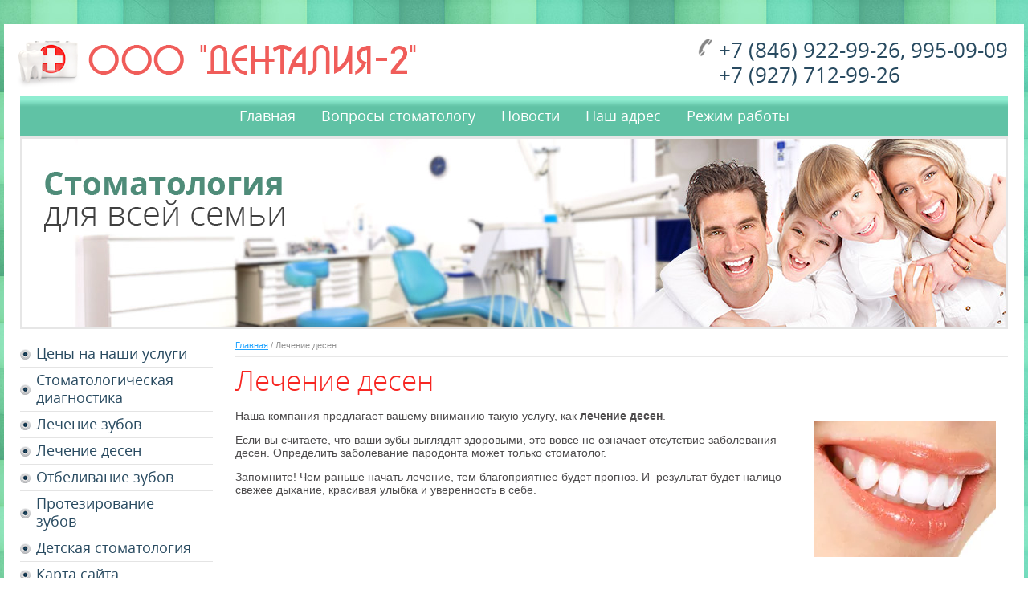

--- FILE ---
content_type: text/html; charset=utf-8
request_url: http://dentalia63.ru/lechenie_desen
body_size: 3861
content:
<!doctype html>
<html>
<head>
  <meta charset="utf-8" />
  <meta name="robots" content="all"/>
  <meta name="description" content="Лечение десен" />
  <meta name="keywords" content="Лечение десен" />
  <meta name="SKYPE_TOOLBAR" content="SKYPE_TOOLBAR_PARSER_COMPATIBLE" />

  <title>Лечение десен - ООО ДЕНТАЛИЯ</title>

  <link rel="canonical" href="/lechenie_desen"/>  <link rel="stylesheet" href="/g/css//normalize.css">
  <link rel="stylesheet" href="/g/css/styles_articles_tpl.css" />
  <link rel="stylesheet" href="/t/v5/images/styles.less.css">

  
            <!-- 46b9544ffa2e5e73c3c971fe2ede35a5 -->
            <script src='/shared/s3/js/lang/ru.js'></script>
            <script src='/shared/s3/js/common.min.js'></script>
        <link rel='stylesheet' type='text/css' href='/shared/s3/css/calendar.css' /><link rel='stylesheet' type='text/css' href='/shared/highslide-4.1.13/highslide.min.css'/>
<script type='text/javascript' src='/shared/highslide-4.1.13/highslide.packed.js'></script>
<script type='text/javascript'>
hs.graphicsDir = '/shared/highslide-4.1.13/graphics/';
hs.outlineType = null;
hs.showCredits = false;
hs.lang={cssDirection:'ltr',loadingText:'Загрузка...',loadingTitle:'Кликните чтобы отменить',focusTitle:'Нажмите чтобы перенести вперёд',fullExpandTitle:'Увеличить',fullExpandText:'Полноэкранный',previousText:'Предыдущий',previousTitle:'Назад (стрелка влево)',nextText:'Далее',nextTitle:'Далее (стрелка вправо)',moveTitle:'Передвинуть',moveText:'Передвинуть',closeText:'Закрыть',closeTitle:'Закрыть (Esc)',resizeTitle:'Восстановить размер',playText:'Слайд-шоу',playTitle:'Слайд-шоу (пробел)',pauseText:'Пауза',pauseTitle:'Приостановить слайд-шоу (пробел)',number:'Изображение %1/%2',restoreTitle:'Нажмите чтобы посмотреть картинку, используйте мышь для перетаскивания. Используйте клавиши вперёд и назад'};</script>


  <script src="/t/v5/images/jquery.min.js"></script>

  <!--[if lt IE 9]><script src="/t/v5/images/html5.js"></script><![endif]-->

</head>
<body>
  <div class="wrapper">
   <div class="wrap_in">
     <header>
       <a class="logo" href="http://dentalia63.ru"><img src="/t/v5/images/logo.png" alt=""></a>
       <div class="contacts">
         <p>+7 (846) 922-99-26, 995-09-09</p>

<p>+7 (927) 712-99-26</p>

<p>&nbsp;</p>
       </div>
     </header>
     <nav class="nav_top">
      <ul>
                <li><a href="/" >Главная</a></li>
                <li><a href="/voprosy_stomatologu" >Вопросы стоматологу</a></li>
                <li><a href="/novosti" >Новости</a></li>
                <li><a href="/contacts" >Наш адрес</a></li>
                <li><a href="/rezhim-raboty" >Режим работы</a></li>
              </ul>
    </nav>
    <div class="header-pic">
      <div class="slogan"><img src="/t/v5/images/slogan.png" height="78" width="300" alt=""></div>
    </div>
    <section class="middle">
      <aside class="sideLeft">
        <nav class="left_menu">
          <ul><li><a href="/prays-list" >Цены на наши услуги</a></li><li><a href="/stomatologicheskaya_diag" >Стоматологическая диагностика</a></li><li><a href="/lechenie_zubov" >Лечение зубов</a></li><li class="opened active"><a href="/lechenie_desen" >Лечение десен</a></li><li><a href="/otbelivanie_zubov" >Отбеливание зубов</a></li><li><a href="/protezirovanie_zubov" >Протезирование зубов</a></li><li><a href="/detskaya_stomatologiya" >Детская стоматология</a></li><li><a href="/map" >Карта сайта</a></li><li><a href="/licenziya" >Лицензия</a></li><li><a href="/pravila-predostavleniya-medicinskoy" >правила предоставления медицинской помощи</a></li><li><a href="/rezhim-raboty-1" >режим работы</a></li><li><a href="/dokumenty" >Документы</a></li></ul>        </nav>
        <a href="/zapis_na_priem" class="zapis"><img src="/t/v5/images/zapis.png" height="69" width="252" alt=""></a>
                <div class="news_name"><span>Новости</span><a href="/novosti">все</a></div>
        <article class="news">
                              <div class="news_date">11.02.2019</div>
          <div class="news_title"><a href="/novosti/news_post/aktsiya">Акция.</a></div>
          <div class="news_anonce"><p>До 8.03.19 Всем в подарок купон на следующее посещение * (* при оказании услуг от 5000 р.)</p></div> 
                            </article>
                      </aside><!-- sideLeft -->
      <div class="container">
        
<div class="site-path" data-url="/lechenie_desen"><a href="/">Главная</a>&nbsp;/&nbsp;Лечение десен</div> 
        <h1>Лечение десен</h1>
<p><img alt="Лечение десен" border="0" hspace="15" src="/thumb/2/x7gse535VmIYhzeIdP5EXQ/r/d/iblock3.jpg" style="float: right;" title="Лечение десен" vspace="15" />Наша компания предлагает вашему вниманию такую услугу, как <strong>лечение десен</strong>.</p>
<p>Если вы считаете, что ваши зубы выглядят здоровыми, это вовсе не означает отсутствие заболевания десен. Определить заболевание пародонта может только стоматолог.</p>
<p>Запомните! Чем раньше начать лечение, тем благоприятнее будет прогноз. И&nbsp; результат будет налицо - свежее дыхание, красивая улыбка и уверенность в себе.</p>
<div align="right"><em>&nbsp;</em></div>


</div><!--container-->
    </section><!--middle-->
    <div class="f_blank"></div>
  </div>
</div><!--wrapper -->
<footer>
  <nav class="nav_bot">
    <ul>
               <li><a href="/" >Главная</a></li>
                    <li><a href="/voprosy_stomatologu" >Вопросы стоматологу</a></li>
                    <li><a href="/novosti" >Новости</a></li>
                    <li><a href="/contacts" >Наш адрес</a></li>
                    <li><a href="/rezhim-raboty" >Режим работы</a></li>
             </ul>
 </nav>
 <div class="copy">
   <div>
     &copy; 2013 - 2026 ООО Денталия 2
   </div>
   <div class="tel">
     <p>+7 (846) 922-99-26, 995-09-09</p>

<p>+7 (927) 712-99-26</p>

<p>&nbsp;</p>
   </div>
 </div>
 <div class="mega">
  <div><span style='font-size:14px;' class='copyright'><!--noindex--> <span style="text-decoration:underline; cursor: pointer;" onclick="javascript:window.open('https://megagr'+'oup.ru/?utm_referrer='+location.hostname)" class="copyright">Мегагрупп.ру</span> <!--/noindex--></span></div>
  <div class="count"><!--LiveInternet counter--><script type="text/javascript"><!--
document.write("<a href='//www.liveinternet.ru/click' "+
"target=_blank><img src='//counter.yadro.ru/hit?t39.13;r"+
escape(document.referrer)+((typeof(screen)=="undefined")?"":
";s"+screen.width+"*"+screen.height+"*"+(screen.colorDepth?
screen.colorDepth:screen.pixelDepth))+";u"+escape(document.URL)+
";"+Math.random()+
"' alt='' title='LiveInternet' "+
"border='0' width='31' height='31'><\/a>")
//--></script><!--/LiveInternet-->
<!--__INFO2026-01-30 01:05:58INFO__-->
</div>
</div>
</footer>
<!--ID #599-->

<!-- assets.bottom -->
<!-- </noscript></script></style> -->
<script src="/my/s3/js/site.min.js?1769681696" ></script>
<script src="/my/s3/js/site/defender.min.js?1769681696" ></script>
<script src="https://cp.onicon.ru/loader/548ebcad72d22cd9388b45ae.js" data-auto async></script>
<script >/*<![CDATA[*/
var megacounter_key="171e71864961891f41398ba65c56be67";
(function(d){
    var s = d.createElement("script");
    s.src = "//counter.megagroup.ru/loader.js?"+new Date().getTime();
    s.async = true;
    d.getElementsByTagName("head")[0].appendChild(s);
})(document);
/*]]>*/</script>
<script >/*<![CDATA[*/
$ite.start({"sid":694480,"vid":696887,"aid":771525,"stid":1,"cp":21,"active":true,"domain":"dentalia63.ru","lang":"ru","trusted":false,"debug":false,"captcha":3});
/*]]>*/</script>
<!-- /assets.bottom -->
</body>
</html>

--- FILE ---
content_type: text/css
request_url: http://dentalia63.ru/t/v5/images/styles.less.css
body_size: 2375
content:
@charset "utf-8";
@font-face {
  font-family:'OpenSansLight';
  src:url('opensans-light-webfont.eot');
  src:local('☺'), url('opensans-light-webfont.woff') format('woff'), url('opensans-light-webfont.ttf') format('truetype'), url('opensans-light-webfont.svg#OpenSansLight') format('svg');
  font-weight:normal;
  font-style:normal;
}
@font-face {
  font-family:'OpenSansRegular';
  src:url('opensans-regular-webfont.eot');
  src:local('☺'), url('opensans-regular-webfont.woff') format('woff'), url('opensans-regular-webfont.ttf') format('truetype'), url('opensans-regular-webfont.svg#OpenSansRegular') format('svg');
  font-weight:normal;
  font-style:normal;
}
.bb {
  -webkit-box-sizing:border-box;
  -moz-box-sizing:border-box;
  -ms-box-sizing:border-box;
  -o-box-sizing:border-box;
  box-sizing:border-box;
}
.menu_reset {
  line-height:0;
  font-size:0;
  padding:0;
  margin:0;
}
.menu_reset li { list-style:none; }
.menu_reset li a {
  display:block;
  text-decoration:none;
}
.menu_reset li ul {
  padding:0;
  margin:0;
}
.boardeven {
  background:#f0f0f0 !important;
  color:#000 !important;
}
.boardeven >div {
  color:#000 !important;
  border-color:grey !important;
}
.boardodd {
  background:#fff !important;
  color:#000 !important;
}
.boardodd >div {
  color:#000 !important;
  border-color:grey !important;
}
body, html {
  margin:0;
  padding:0;
  height:100%;
  min-width:990px;
}
body {
  font:normal 14px Arial, Helvetica, sans-serif;
  color:#4d4b4c;
  background:#fff url(body-bg.jpg) 50% 0 repeat;
  position:relative;
}
h1, h2, h3, h4, h5, h6 {
  font-weight:normal;
  font-style:normal;
  line-height:normal;
  font-family:"OpenSansLight";
  color:#f72622;
  margin:0;
}
h1 {
  font-size:35px;
  margin-bottom:10px;
}
h2 { font-size:32px; }
h3 { font-size:28px; }
h4 { font-size:25px; }
h5 { font-size:21px; }
h6 { font-size:18px; }
button::-moz-focus-inner, input[type="reset"]::-moz-focus-inner, input[type="button"]::-moz-focus-inner, input[type="submit"]::-moz-focus-inner, input[type="submit"]::-moz-focus-inner, input[type="file"] > input[type="button"]::-moz-focus-inner { border:none; }
a {
  outline:none;
  color:#21a4ff;
}
a:hover { text-decoration:none; }
a:focus, a:active { outline:none; }
a img { border:none; }
img {
  padding:0;
  border:0;
  outline:0;
  background:transparent;
  font-size:100%;
}
.clear { clear:both; }
.thumb { color:#000; }
.printMe { color:#000; }
.YMaps { color:#000; }
.wrapper {
  min-height:100%;
  height:auto !important;
  position:relative;
  margin:0 auto;
}
.wrapper:before {
  position:absolute;
  top:30px;
  left:5px;
  right:5px;
  bottom:157px;
  content:"";
  background:#fff;
}
.wrap_in {
  position:relative;
  margin:0 auto;
  padding:30px 5px 0;
}
header {
  height:90px;
  position:relative;
}
header p {
  padding:0;
  margin:0;
}
.logo {
  position:absolute;
  top:20px;
  left:14px;
}
.slogan {
  position:absolute;
  top:39px;
  left:27px;
}
.contacts {
  position:absolute;
  right:20px;
  top:18px;
  font:normal 26px "OpenSansRegular";
  color:#284a60;
  padding:0 0 0 26px;
  background:url(tel.png) 0 0 no-repeat;
}
.contacts a {
  color:#284a60;
  text-decoration:none;
}
.nav_top {
  background:url(tm-bg.png) 0 0 repeat-x;
  margin:0 20px;
  text-align:center;
}
.nav_top >ul {
  line-height:0;
  font-size:0;
  padding:0;
  margin:0;
}
.nav_top >ul li { list-style:none; }
.nav_top >ul li a {
  display:block;
  text-decoration:none;
}
.nav_top >ul li ul {
  padding:0;
  margin:0;
}
.nav_top >ul >li {
  display:inline-block;
  vertical-align:top;
}
.nav_top >ul >li >a {
  display:inline-block;
  font:normal 18px/50px "OpenSansRegular";
  color:#fff;
  padding:0 16px;
}
.nav_top >ul >li >a:hover { background:url(tm-but.png) 0 0 repeat-x; }
.header-pic {
  background:url(header-pic.jpg) 100% 0 no-repeat;
  height:234px;
  margin:0 20px;
  border:3px solid #e6e6e6;
  position:relative;
}
.middle {
  position:relative;
  padding:14px 20px 64px 288px;
}
.middle:after {
  content:"";
  display:block;
  clear:both;
}
.container {
  float:left;
  width:100%;
}
.container:after {
  content:"";
  display:block;
  clear:both;
}
.site-path {
  font:normal 11px Arial, Helvetica, sans-serif;
  border-bottom:1px solid #e7e7e7;
  padding-bottom:8px;
  margin-bottom:6px;
  margin-bottom:10px;
  color:#949494;
}
.site-path a { color:#22a4ff; }
.sideLeft {
  float:left;
  width:240px;
  position:relative;
  margin:0 0 0 -268px;
}
.left_menu { margin-bottom:20px; }
.left_menu>ul {
  line-height:0;
  font-size:0;
  padding:0;
  margin:0;
}
.left_menu>ul li { list-style:none; }
.left_menu>ul li a {
  display:block;
  text-decoration:none;
}
.left_menu>ul li ul {
  padding:0;
  margin:0;
}
.left_menu>ul>li+li {
  background:url(lm-sep.png) 0 0 no-repeat;
  margin-top:-1px;
}
.left_menu>ul>li>a {
  display:block;
  font:normal 18px "OpenSansRegular";
  color:#284a60;
  padding:6px 20px;
  background:url(lm-mark.png) 0 50% no-repeat;
}
.left_menu>ul>li>a:hover {
  color:#5fcba9;
  background-image:url(lm-mark-hov.png);
}
.zapis {
  display:inline-block;
  margin:0 0 13px -12px;
}
.news_name {
  background:url(news-name.png) 0 0 no-repeat;
  padding:17px 18px 0;
}
.news_name span {
  font:normal 20px/51px "OpenSansLight";
  color:#fff;
  display:inline-block;
  vertical-align:middle;
  margin-right:46px;
  height:51px;
}
.news_name a {
  color:#fff;
  font:normal 15px "OpenSansLight";
  vertical-align:middle;
}
.news {
  background:#d0fff1;
  padding:26px 20px 1px;
  font-size:0;
  line-height:0;
  margin-bottom:32px;
}
.news .news_date {
  font:normal 12px Arial;
  color:#f72622;
  margin-bottom:4px;
}
.news .news_title a {
  font:normal 14px/14px Arial;
  color:#f72622;
}
.news .news_anonce {
  font:normal 14px Arial;
  color:#595959;
  margin-bottom:24px;
}
.lblock {
  background:#cb6a68 url(block-bg.png) 0 0 repeat-x;
  position:relative;
  font:normal 12px Arial;
  color:#fff;
  padding:0 18px 2px;
}
.lblock:before {
  position:absolute;
  top:-19px;
  right:0;
  width:89px;
  height:73px;
  content:"";
  background:url(block-name.png) 0 0 no-repeat;
}
.lblock a { color:#fff; }
.lblock .title {
  font:normal 20px "OpenSansRegular";
  border-bottom:1px solid #fff;
  position:relative;
  padding:12px 68px 14px 0;
  margin-bottom:16px;
}
.sideRight {
  float:right;
  width:0;
  position:relative;
  margin:0 0 0 0;
}
.f_blank {
  clear:both;
  height:202px;
}
footer {
  height:202px;
  margin:-202px 5px 0;
  z-index:1;
  background:url(tooth.png) 50% 11px no-repeat;
  position:relative;
}
footer p {
  padding:0;
  margin:0;
}
.footer_in {
  width:990px;
  position:relative;
  margin:0 auto;
  height:202px;
}
.nav_bot >ul {
  line-height:0;
  font-size:0;
  padding:0;
  margin:0;
  padding:0 10px;
}
.nav_bot >ul li { list-style:none; }
.nav_bot >ul li a {
  display:block;
  text-decoration:none;
}
.nav_bot >ul li ul {
  padding:0;
  margin:0;
}
.nav_bot >ul >li {
  vertical-align:top;
  display:inline-block;
}
.nav_bot >ul >li >a {
  display:inline-block;
  font:normal 12px Arial;
  color:#8d8d8d;
  padding:0 10px;
}
.nav_bot >ul >li >a:hover { color:#48cca4; }
.mega {
  position:absolute;
  top:62px;
  right:20px;
  width:160px;
  font:normal 13px Arial, Helvetica, sans-serif;
  color:#2a2a2a;
  text-align:right;
}
.mega a { color:#4086ff; }
.copy {
  position:absolute;
  top:62px;
  left:20px;
  font:normal 14px Arial, Helvetica, sans-serif;
  color:#2a2a2a;
}
.copy .tel {
  font:normal 12px Arial;
  color:#2a2a2a;
  margin-top:10px;
}
.copy .tel a {
  color:#2a2a2a;
  text-decoration:none;
}
.count { margin-top:10px; }
.without-left { padding-left:0; }
.without-right { padding-right:0; }
.table0 { border-collapse:collapse; }
table.table0 td { padding:5px; }
.table1 {
  border-collapse:collapse;
  border:1px solid #cb6a68;
}
table.table1 td {
  padding:5px;
  border:1px solid #cb6a68;
}
.table2 {
  border:1px solid #cb6a68;
  border-collapse:collapse;
}
table.table2 th {
  padding:5px 0;
  border:1px solid #cb6a68;
  background:#cb6a68;
  color:#fff;
}
table.table2 td {
  padding:5px;
  border:1px solid #cb6a68;
}


--- FILE ---
content_type: text/javascript
request_url: http://counter.megagroup.ru/171e71864961891f41398ba65c56be67.js?r=&s=1280*720*24&u=http%3A%2F%2Fdentalia63.ru%2Flechenie_desen&t=%D0%9B%D0%B5%D1%87%D0%B5%D0%BD%D0%B8%D0%B5%20%D0%B4%D0%B5%D1%81%D0%B5%D0%BD%20-%20%D0%9E%D0%9E%D0%9E%20%D0%94%D0%95%D0%9D%D0%A2%D0%90%D0%9B%D0%98%D0%AF&fv=0,0&en=1&rld=0&fr=0&callback=_sntnl1769809789822&1769809789822
body_size: 196
content:
//:1
_sntnl1769809789822({date:"Fri, 30 Jan 2026 21:49:49 GMT", res:"1"})